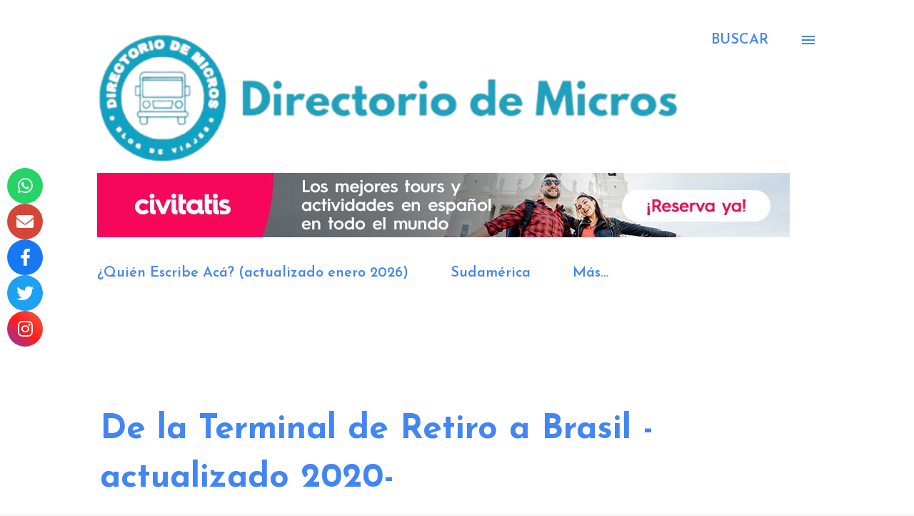

--- FILE ---
content_type: text/html; charset=utf-8
request_url: https://www.google.com/recaptcha/api2/aframe
body_size: 148
content:
<!DOCTYPE HTML><html><head><meta http-equiv="content-type" content="text/html; charset=UTF-8"></head><body><script nonce="7u8WdYu-UsR8_k8ddV4dzA">/** Anti-fraud and anti-abuse applications only. See google.com/recaptcha */ try{var clients={'sodar':'https://pagead2.googlesyndication.com/pagead/sodar?'};window.addEventListener("message",function(a){try{if(a.source===window.parent){var b=JSON.parse(a.data);var c=clients[b['id']];if(c){var d=document.createElement('img');d.src=c+b['params']+'&rc='+(localStorage.getItem("rc::a")?sessionStorage.getItem("rc::b"):"");window.document.body.appendChild(d);sessionStorage.setItem("rc::e",parseInt(sessionStorage.getItem("rc::e")||0)+1);localStorage.setItem("rc::h",'1768524175336');}}}catch(b){}});window.parent.postMessage("_grecaptcha_ready", "*");}catch(b){}</script></body></html>